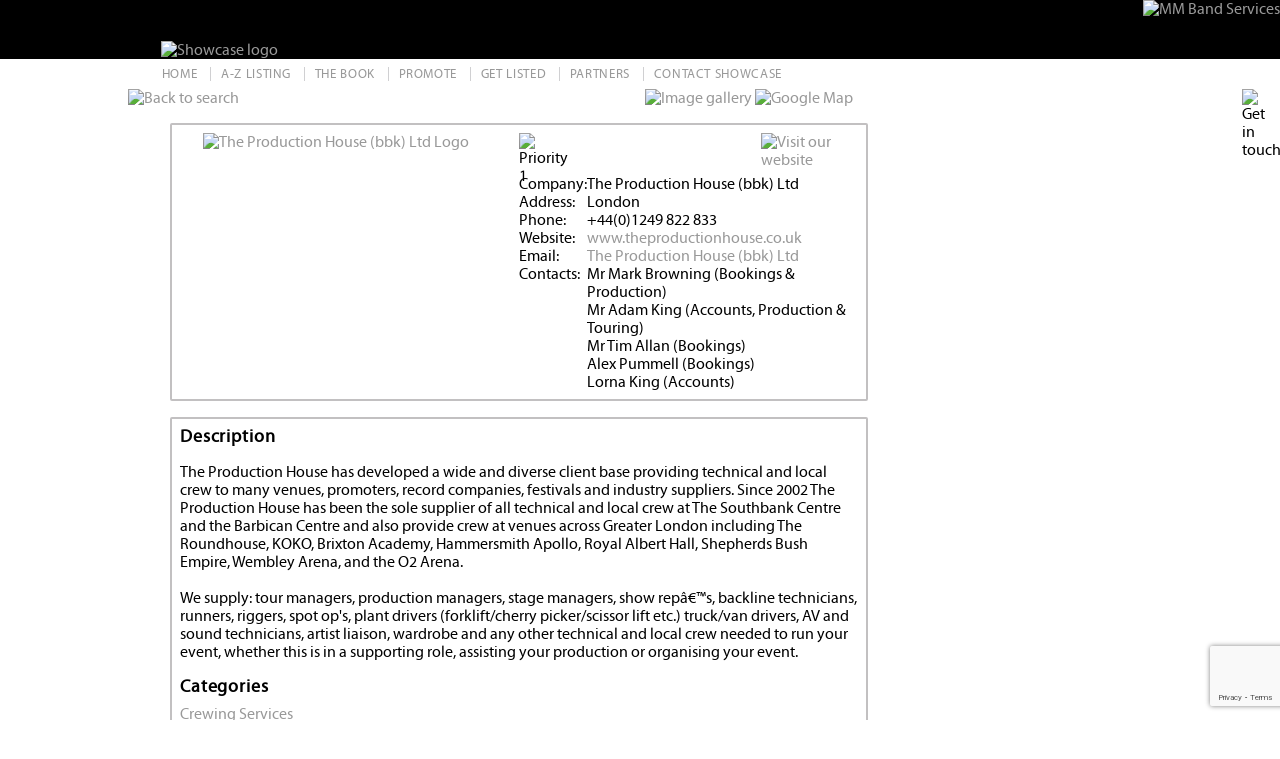

--- FILE ---
content_type: text/html; charset=UTF-8
request_url: https://www.showcase-music.com/company-details/the-production-house-bbk-ltd/
body_size: 6387
content:


<!DOCTYPE html>
<html lang="en">
<head>
<base href="https://www.showcase-music.com/" >
<meta http-equiv="Content-Type" content="text/html;charset=utf-8" >
<title>The Production House (bbk) Ltd, London, UK | Showcase international music directory</title>
<meta name="viewport" content="width=device-width,user-scalable=yes,initial-scale=1.0" >
<meta name="description" content="Showcase is the leading International Music directory containing over 9,000 professional contacts for the live and recorded music sectors." >
<meta name="keywords" content="Music Directory, Music Contacts, Recording Studios, Recording Studios London, Residential Studios, Rehearsal rooms, Artist Management, Booking Agents, Festival organisers" >
<link href="favicon.ico" rel="shortcut icon" type="image/x-icon" >
<link href="styles/main.css" rel="stylesheet" type="text/css" media="screen">
<link href="styles/media-queries.css" rel="stylesheet" type="text/css" media="screen">
<link href="styles/forms.css" rel="stylesheet" type="text/css">
<script type="text/javascript">
ts = 1769864326;
</script>
<script src="//ajax.googleapis.com/ajax/libs/jquery/1.8.2/jquery.min.js"></script>
<script src="scripts/jquery.elastic.source.js" type="text/javascript"></script>
<script src="scripts/jquery.validate.min.js" type="text/javascript"></script>
<script src="scripts/jquery.metadata.js" type="text/javascript"></script>
<script type="text/javascript">

  var _gaq = _gaq || [];
  _gaq.push(['_setAccount', 'UA-16617644-2']);
  _gaq.push(['_trackPageview']);

  (function() {
    var ga = document.createElement('script'); ga.type = 'text/javascript'; ga.async = true;
    ga.src = ('https:' == document.location.protocol ? 'https://ssl' : 'http://www') + '.google-analytics.com/ga.js';
    var s = document.getElementsByTagName('script')[0]; s.parentNode.insertBefore(ga, s);
  })();

  function SetEmailAddress(id, email)
  {
	  document.getElementById(id).value = email;
  }
</script>
<script src="https://www.google.com/recaptcha/api.js?render=6LcBJewUAAAAAHkLawBvodUnP0FyS5cUEL08MpFP"></script>
<script>
grecaptcha.ready(function() {
    grecaptcha.execute('6LcBJewUAAAAAHkLawBvodUnP0FyS5cUEL08MpFP', {action: 'homepage'}).then(function(token) {
     console.log(token);
    });
});
</script>
</head>
<body>
<!-- ########## Page header ########## -->

	<div id="header">



    <div id="sponsor"><a href="https://mmbandservices.co.uk/" target="_blank"><img class="autosize" src="images/general/sponsorgif3.jpg" alt="MM Band Services"></a></div>

    

        <div class="wrapper" style="position: static !important;">

            <div id="logo"><a href="index/"><img class="autosize" src="images/general/showcase-logo.svg" alt="Showcase logo"></a></div>
			
			<div class="clip_frame" id="u234"><!-- svg -->
			</div>
			
      <!--
      <div class="clip_frame" id="u274">--><!-- svg --><!--
				<img class="svg autosize" id="u232" src="images/general/yellow-stripes-1.svg" width="129" height="61" alt="" >
			</div>
      -->

        </div><!-- close .wrapper -->
		
		
		
		
    

    <p class="clear"></p>



</div><!-- close #header -->



     <div id="popOut"><img id="socialImg" src="images/general/get_on_our_case_btn.jpg" width="38" height="112" alt="Get in touch">

        

        <ul id="socialNav">

        

            <li><a href="https://twitter.com/showcaseguide" target="_blank">Twitter</a></li>

            <li><a href="http://www.facebook.com/pages/Showcase/133065266729090?ref=hl" target="_blank">Facebook</a></li>

            <li><a href="http://uk.linkedin.com/pub/james-stanbridge/4b/435/61" target="_blank">Linkedin</a></li>

            <li><a href="email.html" target="_blank">Newsletter</a></li>

        

        </ul><!-- close #socialNav -->

     

     

     </div><!-- close #popOut -->



<div class="wrapper">

    

    <!-- ########## Main Navigation ########## -->

    

	<ul id="mainNav">

    

    	<li><a href="index/"><span id="indexLink">Home</span></a></li>

        <li class="navSep"></li>

        <li><a href="directory/"><span id="directoryLink">A-Z Listing</span></a></li>

        <li class="navSep"></li>

        <li><a href="showcase-music-book/"><span id="bookLink">The Book</span></a></li>

        <li class="navSep"></li>

        <li><a href="mediapack/"><span id="addLink">Promote</span></a></li>

        <li class="navSep"></li>

        <li><a href="get-listed/"><span id="listedLink">Get Listed</span></a></li>

        <li class="navSep"></li>

        <li><a href="showcase-music-links/"><span id="linksLink">Partners</span></a></li>

        <li class="navSep"></li>

        <li><a href="contact-showcase-music/"><span id="contactLink">Contact Showcase</span></a></li>

        

    </ul>

    
    
    <!-- ########## Search box ########## -->
    
    <div id="clientHeader">
    	<div id="backSearch"> 
    		<a href="javascript:void(0)" onclick="history.go(-1);"><img src="images/client_page/back_to_search.png" class="autosize" alt="Back to search"></a>
        </div>
        
        <div class="mapAndImgHolder">
        
		            	<a href="javascript:void(0)" onClick="goToByScroll('galleryMain')"><img src="images/client_page/top_image_gallery.png" class="autosize" alt="Image gallery"></a>
                
                    	<a href="javascript:void(0)" onClick="goToByScroll('googleMap')"><img src="images/client_page/top_image_map.png" class="autosize" alt="Google Map"></a>
                
        </div><!-- close .mapAndImgHolder -->
        
        
        
	</div><!-- close #clientHeader -->
    
    <ul id="socialNav_mobile">
        <li><a href="https://twitter.com/showcaseguide" target="_blank">Twitter</a></li>
        <li><a href="http://www.facebook.com/pages/Showcase/133065266729090?ref=hl" target="_blank">Facebook</a></li>
        <li><a href="http://uk.linkedin.com/pub/james-stanbridge/4b/435/61" target="_blank">Linkedin</a></li>
        <li><a href="email.html">Newsletter</a></li>
    
    </ul><!-- close #socialNav -->


    <div id="content" class="tbMargin10">
    
      <!--<div id="twitterFeed">
        	<img src="images/client_page/twitterFeed.png" width="144" height="416" alt="Twitter Feed">
      </div><!-- close #twitterFeed -->

    
        <div class="clientBox">
        	
                        
                <div id="companyLogo">
                    <a onClick="insertStat('The Production House (bbk) Ltd (http://www.theproductionhouse.co.uk)', 'website', '18.221.226.97')" href="http://www.theproductionhouse.co.uk" target="_blank"><img src="images/client_page/logos/1362572219.png" class="autosize" alt="The Production House (bbk) Ltd Logo"></a>
                </div><!-- close .companyLogo -->
            
                        
            <div id="clientContacts" class="">
            
				<img src="images/client_page/blue_star.png" width="36" height="34" alt="Priority 1" class="floatLeft">                
                                
                	<a onClick="insertStat('The Production House (bbk) Ltd (http://www.theproductionhouse.co.uk)', 'website', '18.221.226.97')" href="http://www.theproductionhouse.co.uk" target="_blank"><img src="images/client_page/visit_our_website.png" width="97" height="34" alt="Visit our website" class="floatRight"></a>
                
                                
                <p class="clear"></p>
                
                <table width="100%" border="0">
                  <tr>
                    <td valign="top">Company: </td>
                    <td><div class="breakWord">The Production House (bbk) Ltd</div></td>
                  </tr>
                  <tr>
                    <td  valign="top">Address: </td>
                    <td>
                    London<br>                    </td>
                  </tr>
                  
                  <!-- ########## Company phone number ########## -->
                  
                                    <tr>
                    <td valign="top">Phone: </td>
                    <td><div class="breakWord">+44(0)1249 822 833</div></td>
                  </tr>
                                    
                  <!-- ########## Company website ########## -->
                  
                                    <tr>
                    <td valign="top">Website: </td>
                    <td><div class="breakWord">
                                        <a onClick="insertStat('The Production House (bbk) Ltd (http://www.theproductionhouse.co.uk)', 'website', '18.221.226.97')" href="http://www.theproductionhouse.co.uk" target="_blank">www.theproductionhouse.co.uk</a>
                                        </div></td>
                  </tr>
                                    
                  <!-- ########## Company email ########## -->
                  
                                    <tr>
                    <td valign="top">Email: </td>
                    <td><div class="breakWord"><a onclick="SetEmailAddress('emailTo', 'office@theproductionhouse.co.uk')" id="showEmailForm" href="javascript:void(0)">The Production House (bbk) Ltd</a><img style="margin-left:.5em;display:none" id="success_officetheproductionhousecouk" src="images/general/success.gif" alt="Message sent" width="16" height="16" align="absmiddle"></div></td>
                  </tr>
                                    
                  
                  <!-- ########## Venue Information ########## -->
				  				  
				  <!-- ########## Company contacts ########## -->
				  
                                    <tr>
                    <td valign="top">Contacts: </td>
                    <td>
                    		Mr Mark Browning (Bookings & Production)<br/>Mr Adam King (Accounts, Production & Touring)<br/>Mr Tim Allan (Bookings)<br/>Alex Pummell (Bookings)<br/>Lorna King (Accounts)<br/>                    </td>
                  </tr>
                                    
                  
                </table>
                
            </div><!-- close .clientContacts -->
            
            
                        
                <!-- ########## Email form ########## -->
                
                <form action="company-details/the-production-house-bbk-ltd/" method="post" name="emailForm" id="emailForm" class="companyEmail hideDiv">
                
                    <label><span>Your email:</span>
                        <input type="text" name="yourEmail" id="yourEmail" class="{required:true, email:true, minlength:3 }"  title="* Valid email required" tabindex="1">
                    </label>
                    
                    <label><span>Subject:</span>
                        <input type="text" name="subject" id="subject" tabindex="2">
                    </label>
                    
                    <label><span class="textBoxLabel">Message:</span>
                        <textarea name="message" id="message" cols="45" rows="5" class="{required:true,minlength:8}" title="* Message required" tabindex="3"></textarea>
                    </label>
                    
             
                    <input type="hidden" name="emailTo" id="emailTo" value="office@theproductionhouse.co.uk">
                    <input type="submit" name="button" id="button" value="Submit" tabindex="5">
                    
                </form>
            
                  </div><!-- close .clientBox -->
        
        <div class="clientBox">
        
                	<h2>Description</h2>
            <p>The Production House has developed a wide and diverse client base providing technical and local crew to many venues, promoters, record companies, festivals and industry suppliers. Since 2002 The Production House has been the sole supplier of all technical and local crew at The Southbank Centre and the Barbican Centre and also provide crew at venues across Greater London including The Roundhouse, KOKO, Brixton Academy, Hammersmith Apollo, Royal Albert Hall, Shepherds Bush Empire, Wembley Arena, and the O2 Arena.<br />
 <br />
We supply: tour managers, production managers, stage managers, show repâ€™s, backline technicians, runners, riggers, spot op's, plant drivers (forklift/cherry picker/scissor lift etc.) truck/van drivers, AV and sound technicians, artist liaison, wardrobe and any other technical and local crew needed to run your event, whether this is in a supporting role, assisting your production or organising your event.</p>
        			
            <h2>Categories</h2><p class="grey" style="margin-top:.5em"><a href="categories/live-event-services/crewing-services/">Crewing Services</a></p>
			        
        </div><!-- close .clientBox -->
        
        <p class="clear"></p>
        
                
        <div id="galleryMain">
        	<img src="images/client_page/company_photos/1563283530.jpg" class="autosize" alt="Main image">
        </div><!-- close #galleryMain -->
        
      	<div id="galleryThumbs">
        	<img src="images/client_page/bottom_image_gallery.png" class="autosize" alt="Gallery thumbs" style="margin-bottom:.25em;">
        	
            <div class="thumbHolder "><a href="javascript:void(0)"><img src="images/client_page/company_photos/1563283530.jpg" class="autosize companyThumbnails" alt="Gallery thumbnail" title="View Larger"></a></div><div class="thumbHolder alignCenter"><a href="javascript:void(0)"><img src="images/client_page/company_photos/1563283525.jpg" class="autosize companyThumbnails" alt="Gallery thumbnail" title="View Larger"></a></div><div class="thumbHolder "><a href="javascript:void(0)"><img src="images/client_page/company_photos/1563283510.jpg" class="autosize companyThumbnails" alt="Gallery thumbnail" title="View Larger"></a></div><div class="thumbHolder "><a href="javascript:void(0)"><img src="images/client_page/company_photos/1563283480.jpg" class="autosize companyThumbnails" alt="Gallery thumbnail" title="View Larger"></a></div><div class="thumbHolder alignCenter"><a href="javascript:void(0)"><img src="images/client_page/company_photos/1563283475.jpg" class="autosize companyThumbnails" alt="Gallery thumbnail" title="View Larger"></a></div><div class="thumbHolder "><a href="javascript:void(0)"><img src="images/client_page/company_photos/1563283464.jpg" class="autosize companyThumbnails" alt="Gallery thumbnail" title="View Larger"></a></div><div class="thumbHolder "><a href="javascript:void(0)"><img src="images/client_page/company_photos/1506001106.jpg" class="autosize companyThumbnails" alt="Gallery thumbnail" title="View Larger"></a></div><div class="thumbHolder alignCenter"><a href="javascript:void(0)"><img src="images/client_page/company_photos/1506001074.jpg" class="autosize companyThumbnails" alt="Gallery thumbnail" title="View Larger"></a></div><div class="thumbHolder "><a href="javascript:void(0)"><img src="images/client_page/company_photos/1506001069.jpg" class="autosize companyThumbnails" alt="Gallery thumbnail" title="View Larger"></a></div><div class="thumbHolder "><a href="javascript:void(0)"><img src="images/client_page/company_photos/1506000835.jpg" class="autosize companyThumbnails" alt="Gallery thumbnail" title="View Larger"></a></div><div class="thumbHolder alignCenter"><a href="javascript:void(0)"><img src="images/client_page/company_photos/1366629839.jpg" class="autosize companyThumbnails" alt="Gallery thumbnail" title="View Larger"></a></div><div class="thumbHolder "><a href="javascript:void(0)"><img src="images/client_page/company_photos/1366629832.jpg" class="autosize companyThumbnails" alt="Gallery thumbnail" title="View Larger"></a></div><div class="thumbHolder "><a href="javascript:void(0)"><img src="images/client_page/company_photos/1366629824.jpg" class="autosize companyThumbnails" alt="Gallery thumbnail" title="View Larger"></a></div><div class="thumbHolder alignCenter"><a href="javascript:void(0)"><img src="images/client_page/company_photos/1366629815.jpg" class="autosize companyThumbnails" alt="Gallery thumbnail" title="View Larger"></a></div><div class="thumbHolder "><a href="javascript:void(0)"><img src="images/client_page/company_photos/1366629806.jpg" class="autosize companyThumbnails" alt="Gallery thumbnail" title="View Larger"></a></div>        </div><!-- close #galleryThumbs -->
        
                
        
        <!-- ########## Google map ########## -->
        
                
        <div class="clientBox">
        
        	<div id="googleMap"></div>
        
        </div>
        
        		
		<div class="cont-backBtn" style="padding: .5em; float: left; width: 96%; margin-bottom: 1em; height:auto;text-align:right;">
			<a class="backToTop" href="javascript:void(0)" onclick="goToByScroll('header')" >
				<div class="btnTopImage"></div>
			</a>
		</div>
      
  </div><!-- close #content -->
  
   <p class="clear"></p>
   
</div><!-- close #wrapper -->


<!-- ########## Footer ########## -->

<div id="footerContainer">
	<div id="footer">
        <h2>Popular searches</h2>
        
<ul class="ulBorder">
            <li><a href="categories/live-event-services/pa-hire/uk/london/">PA Hire London</a></li>
            <li><a href="categories/live-event-services/sleeper-buses/germany/">Band Bus Hire Germany</a></li>
            <li><a href="categories/live-event-services/security/">Festival Security</a></li>
            <li><a href="categories/the-business/legal-services-solicitors/">Music Legal Services</a></li>
            <li><a href="categories/live-event-services/trucking/">Entertainment Trucking</a></li>
            <li><a href="categories/live-event-services/splitter-vans/the-netherlands/">Splitter Van Rental Netherlands</a></li>
            <li><a href="categories/live-event-services/lighting-design-and-hire/">Event Lighting</a></li>
            <li><a href="categories/equipment/equipment-repair-and-maintenance/">Music Equipment Repair and Maintenance</a></li>
            <li><a href="categories/live-event-services/insurance-event-and-festival/">Entertainment Insurance</a></li>
            <li><a href="categories/live-event-services/air-charter/">Entertainment Air Charter</a></li>
            <li><a href="categories/live-event-services/lighting-design-and-hire/czech-republic/" title="Event lighting">Event Lighting Czech Republic</a></li>
            <li><a href="categories/live-event-services/security/">Concert Security</a></li>
      </ul>
        
<ul class="ulBorder">
            <li><a href="categories/studios/rehearsal-rooms/uk/">Rehearsal Studios UK</a></li>
            <li><a href="categories/live-event-services/backline-and-musical-instrument-hire/switzerland/">Backline Rental Switzerland</a></li>
            <li><a href="categories/live-event-services/lighting-design-and-hire/poland/">Lighting Rentals Poland</a></li>
            <li><a href="categories/live-event-services/crewing-services/">Crew Hire</a></li>
            <li><a href="categories/live-event-services/sleeper-buses/">Nightliners</a></li>
            <li><a href="categories/venues/venues-germany/germany/dusseldorf/">Concert Venues Dusseldorf</a></li>
            <li><a href="categories/live-event-services/pa-hire/greater-manchester/">PA Rentals Manchester</a></li>
            <li><a href="categories/equipment/equipment-repair-and-maintenance/">Lighting Repair Companies</a></li>
            <li><a href="categories/live-event-services/sleeper-buses/">Sleeper Buses</a></li>
            <li><a href="categories/studios/recording-studios/uk/london/">London Recording Studios</a></li>
            <li><a href="categories/live-event-services/mobile-toilets/">Festival Toilets</a></li>
            <li><a href="categories/live-event-services/production-rehearsal-facilities/uk/london/">Rehearsal Rooms London</a></li>
            <li><a href="categories/live-event-services/drapes-backdrops-and-starcloth/">Starcloth Hire</a></li>
      </ul>
        
        <ul class="ulBorder">
            <li><a href="categories/uk-recording-services/mastering/uk/manchester/">Mastering Studios Manchester</a></li>
            <li><a href="categories/live-event-services/trucking/">Entertainment Trucking</a></li>
            <li><a href="categories/live-event-services/backline-and-musical-instrument-hire/uk/london/">Backline Rentals London</a></li>
            <li><a href="categories/live-event-services/special-effects/">Special Effects</a></li>
            <li><a href="categories/live-event-services/crewing-services/">Festival Crew Hire</a></li>
            <li><a href="categories/live-event-services/generators-and-power-distribution/">Event Generator Hire</a></li>
            <li><a href="categories/live-event-services/pa-hire/">Event Audio Hire</a></li>
            <li><a href="categories/venues/venues-switzerland/">Concert Venues Switzerland</a></li>
            <li><a href="categories/the-business/concert-and-tour-promoters-festival-organisers/germany/">Music Promoters Germany</a></li>
            <li><a href="categories/live-event-services/splitter-vans/uk/london/">Splitter Bus Hire London</a></li>
            <li><a href="categories/equipment/equipment-repair-and-maintenance/uk/london/">Backline Repair London</a></li>
            <li><a href="categories/live-event-services/special-effects/uk/london/">Laser Hire London</a></li>
        </ul>
        
        <ul>
            <li><a href="categories/live-event-services/lighting-design-and-hire/romania/">Lighting Rentals Romania</a></li>
            <li><a href="categories/live-event-services/staging/">Festival Stages</a></li>
            <li><a href="categories/the-business/booking-agents/uk/london/">London Booking Agents</a></li>
            <li><a href="categories/live-event-services/air-and-sea-freight/">Entertainment Logistics</a></li>
            <li><a href="categories/live-event-services/catering/">Concert Catering</a></li>
            <li><a href="categories/uk-recording-services/mastering/uk/london/">London Mastering Studios</a></li>
            <li><a href="categories/live-event-services/pa-hire/uk/london/">Audio Hire London</a></li>
            <li><a href="categories/the-business/licensing-and-publishers/uk/london/">Music Publishers London</a></li>
            <li><a href="categories/live-event-services/marquees/">Festival Marquee Hire</a></li>
            <li><a href="categories/live-event-services/generators-and-power-distribution/">Generators for Festivals</a></li>
            <li><a href="categories/live-event-services/tour-production-tour-managers/the-netherlands/">Tour Management Netherlands</a></li>
            <li><a href="categories/live-event-services/flight-cases/uk/london/">Flight Cases London</a></li>
        </ul>
        
        <div id="copyInfo">
        	<p><a href="http://www.targetink.co.uk" target="_blank">Web design by Target Ink Ltd</a>. &copy; <a href="login.php">Showcase</a> 2013</p>
        
        </div><!-- close #copyinfo -->
        
        <p class="clear"></p>
        
        <div class="smlText grey">
        All rights reserved. No part of this website may be reproduced in any material form, by any means, whether graphic, electronic, mechanical or other, including information storage and retrieval systems, without the written permission of the publisher and where necessary any relevant other copyright owner. This website in whole or in part - may not be used to prepare or compile other directories or mailing lists without written permission from the publisher. Measures have been adopted during preparation of this publication which will assist the publisher to protect its copyright. Any Unauthorised use of this data will result in immediate legal proceedings. The greatest care has been taken to ensure accuracy but the publisher can accept no responsibility for errors or omissions nor for any liability occasioned by relying on its content.</div>
    
    </div><!-- close #footer -->

</div><!-- close #footerContainer -->

<script type="text/javascript">
$(document).ready(function() 
{
	
	//elastic text area
	$('textarea').elastic();
	
	// check for form errors
	$("#emailForm").validate();
	
	$("#showEmailForm").click(function()
	{
		$(".companyEmail").slideToggle(400);
	});
	
	$(".showContactEmailForm").click(function()
	{
		$(".companyEmail").slideToggle(400);
	});
	
		
	//slide out the social nav
	$("#popOut").hover(
	function()
	{
		$("#socialNav").animate({marginRight:'0px'}, 'fast'); 
		$("#socialImg").animate({width:'0px'}, 'fast');
		
	}, 
	function()
	{
     	$("#socialNav").animate({marginRight:'-7em'}, 'fast'); 
		$("#socialImg").animate({width:'38px'}, 'fast');
	});
	
	$(".companyThumbnails").click(function(){
		
			 imgName = $(this).attr('src');
			 $("#galleryMain img").attr('src', imgName).hide().fadeIn(400);
	});

});//end doc ready

function goToByScroll(id)
{
	$('html,body').animate({scrollTop: $("#"+id).offset().top},'slow');
}

//insert the email or web stat if clicked
function insertStat(company, type, ip)
{
	$.post('includes/web-email-click.php', { company: company, type: type, ip: ip });
}



</script>


<script
	src="https://maps.googleapis.com/maps/api/js?key=AIzaSyBhjgz2OwNlnAvqXtqWx_oIeNSFEZmiIUM&callback=initMap&v=weekly"
	defer
></script>

<script type="text/javascript">

	// Initialize and add the map
	function initMap() {
		// The location of Uluru
		const uluru = { lat: 51.511215, lng:-0.119824 };
		// The map, centered at Uluru
		const map = new google.maps.Map(document.getElementById("googleMap"), {
			zoom: 14,
			center: uluru,
		});
		// The marker, positioned at Uluru
		const marker = new google.maps.Marker({
			position: uluru,
			map: map,
		});
	}

	window.initMap = initMap;
</script>


</body>
</html>

--- FILE ---
content_type: text/html; charset=utf-8
request_url: https://www.google.com/recaptcha/api2/anchor?ar=1&k=6LcBJewUAAAAAHkLawBvodUnP0FyS5cUEL08MpFP&co=aHR0cHM6Ly93d3cuc2hvd2Nhc2UtbXVzaWMuY29tOjQ0Mw..&hl=en&v=N67nZn4AqZkNcbeMu4prBgzg&size=invisible&anchor-ms=20000&execute-ms=30000&cb=ol5x4yl4fhyy
body_size: 48814
content:
<!DOCTYPE HTML><html dir="ltr" lang="en"><head><meta http-equiv="Content-Type" content="text/html; charset=UTF-8">
<meta http-equiv="X-UA-Compatible" content="IE=edge">
<title>reCAPTCHA</title>
<style type="text/css">
/* cyrillic-ext */
@font-face {
  font-family: 'Roboto';
  font-style: normal;
  font-weight: 400;
  font-stretch: 100%;
  src: url(//fonts.gstatic.com/s/roboto/v48/KFO7CnqEu92Fr1ME7kSn66aGLdTylUAMa3GUBHMdazTgWw.woff2) format('woff2');
  unicode-range: U+0460-052F, U+1C80-1C8A, U+20B4, U+2DE0-2DFF, U+A640-A69F, U+FE2E-FE2F;
}
/* cyrillic */
@font-face {
  font-family: 'Roboto';
  font-style: normal;
  font-weight: 400;
  font-stretch: 100%;
  src: url(//fonts.gstatic.com/s/roboto/v48/KFO7CnqEu92Fr1ME7kSn66aGLdTylUAMa3iUBHMdazTgWw.woff2) format('woff2');
  unicode-range: U+0301, U+0400-045F, U+0490-0491, U+04B0-04B1, U+2116;
}
/* greek-ext */
@font-face {
  font-family: 'Roboto';
  font-style: normal;
  font-weight: 400;
  font-stretch: 100%;
  src: url(//fonts.gstatic.com/s/roboto/v48/KFO7CnqEu92Fr1ME7kSn66aGLdTylUAMa3CUBHMdazTgWw.woff2) format('woff2');
  unicode-range: U+1F00-1FFF;
}
/* greek */
@font-face {
  font-family: 'Roboto';
  font-style: normal;
  font-weight: 400;
  font-stretch: 100%;
  src: url(//fonts.gstatic.com/s/roboto/v48/KFO7CnqEu92Fr1ME7kSn66aGLdTylUAMa3-UBHMdazTgWw.woff2) format('woff2');
  unicode-range: U+0370-0377, U+037A-037F, U+0384-038A, U+038C, U+038E-03A1, U+03A3-03FF;
}
/* math */
@font-face {
  font-family: 'Roboto';
  font-style: normal;
  font-weight: 400;
  font-stretch: 100%;
  src: url(//fonts.gstatic.com/s/roboto/v48/KFO7CnqEu92Fr1ME7kSn66aGLdTylUAMawCUBHMdazTgWw.woff2) format('woff2');
  unicode-range: U+0302-0303, U+0305, U+0307-0308, U+0310, U+0312, U+0315, U+031A, U+0326-0327, U+032C, U+032F-0330, U+0332-0333, U+0338, U+033A, U+0346, U+034D, U+0391-03A1, U+03A3-03A9, U+03B1-03C9, U+03D1, U+03D5-03D6, U+03F0-03F1, U+03F4-03F5, U+2016-2017, U+2034-2038, U+203C, U+2040, U+2043, U+2047, U+2050, U+2057, U+205F, U+2070-2071, U+2074-208E, U+2090-209C, U+20D0-20DC, U+20E1, U+20E5-20EF, U+2100-2112, U+2114-2115, U+2117-2121, U+2123-214F, U+2190, U+2192, U+2194-21AE, U+21B0-21E5, U+21F1-21F2, U+21F4-2211, U+2213-2214, U+2216-22FF, U+2308-230B, U+2310, U+2319, U+231C-2321, U+2336-237A, U+237C, U+2395, U+239B-23B7, U+23D0, U+23DC-23E1, U+2474-2475, U+25AF, U+25B3, U+25B7, U+25BD, U+25C1, U+25CA, U+25CC, U+25FB, U+266D-266F, U+27C0-27FF, U+2900-2AFF, U+2B0E-2B11, U+2B30-2B4C, U+2BFE, U+3030, U+FF5B, U+FF5D, U+1D400-1D7FF, U+1EE00-1EEFF;
}
/* symbols */
@font-face {
  font-family: 'Roboto';
  font-style: normal;
  font-weight: 400;
  font-stretch: 100%;
  src: url(//fonts.gstatic.com/s/roboto/v48/KFO7CnqEu92Fr1ME7kSn66aGLdTylUAMaxKUBHMdazTgWw.woff2) format('woff2');
  unicode-range: U+0001-000C, U+000E-001F, U+007F-009F, U+20DD-20E0, U+20E2-20E4, U+2150-218F, U+2190, U+2192, U+2194-2199, U+21AF, U+21E6-21F0, U+21F3, U+2218-2219, U+2299, U+22C4-22C6, U+2300-243F, U+2440-244A, U+2460-24FF, U+25A0-27BF, U+2800-28FF, U+2921-2922, U+2981, U+29BF, U+29EB, U+2B00-2BFF, U+4DC0-4DFF, U+FFF9-FFFB, U+10140-1018E, U+10190-1019C, U+101A0, U+101D0-101FD, U+102E0-102FB, U+10E60-10E7E, U+1D2C0-1D2D3, U+1D2E0-1D37F, U+1F000-1F0FF, U+1F100-1F1AD, U+1F1E6-1F1FF, U+1F30D-1F30F, U+1F315, U+1F31C, U+1F31E, U+1F320-1F32C, U+1F336, U+1F378, U+1F37D, U+1F382, U+1F393-1F39F, U+1F3A7-1F3A8, U+1F3AC-1F3AF, U+1F3C2, U+1F3C4-1F3C6, U+1F3CA-1F3CE, U+1F3D4-1F3E0, U+1F3ED, U+1F3F1-1F3F3, U+1F3F5-1F3F7, U+1F408, U+1F415, U+1F41F, U+1F426, U+1F43F, U+1F441-1F442, U+1F444, U+1F446-1F449, U+1F44C-1F44E, U+1F453, U+1F46A, U+1F47D, U+1F4A3, U+1F4B0, U+1F4B3, U+1F4B9, U+1F4BB, U+1F4BF, U+1F4C8-1F4CB, U+1F4D6, U+1F4DA, U+1F4DF, U+1F4E3-1F4E6, U+1F4EA-1F4ED, U+1F4F7, U+1F4F9-1F4FB, U+1F4FD-1F4FE, U+1F503, U+1F507-1F50B, U+1F50D, U+1F512-1F513, U+1F53E-1F54A, U+1F54F-1F5FA, U+1F610, U+1F650-1F67F, U+1F687, U+1F68D, U+1F691, U+1F694, U+1F698, U+1F6AD, U+1F6B2, U+1F6B9-1F6BA, U+1F6BC, U+1F6C6-1F6CF, U+1F6D3-1F6D7, U+1F6E0-1F6EA, U+1F6F0-1F6F3, U+1F6F7-1F6FC, U+1F700-1F7FF, U+1F800-1F80B, U+1F810-1F847, U+1F850-1F859, U+1F860-1F887, U+1F890-1F8AD, U+1F8B0-1F8BB, U+1F8C0-1F8C1, U+1F900-1F90B, U+1F93B, U+1F946, U+1F984, U+1F996, U+1F9E9, U+1FA00-1FA6F, U+1FA70-1FA7C, U+1FA80-1FA89, U+1FA8F-1FAC6, U+1FACE-1FADC, U+1FADF-1FAE9, U+1FAF0-1FAF8, U+1FB00-1FBFF;
}
/* vietnamese */
@font-face {
  font-family: 'Roboto';
  font-style: normal;
  font-weight: 400;
  font-stretch: 100%;
  src: url(//fonts.gstatic.com/s/roboto/v48/KFO7CnqEu92Fr1ME7kSn66aGLdTylUAMa3OUBHMdazTgWw.woff2) format('woff2');
  unicode-range: U+0102-0103, U+0110-0111, U+0128-0129, U+0168-0169, U+01A0-01A1, U+01AF-01B0, U+0300-0301, U+0303-0304, U+0308-0309, U+0323, U+0329, U+1EA0-1EF9, U+20AB;
}
/* latin-ext */
@font-face {
  font-family: 'Roboto';
  font-style: normal;
  font-weight: 400;
  font-stretch: 100%;
  src: url(//fonts.gstatic.com/s/roboto/v48/KFO7CnqEu92Fr1ME7kSn66aGLdTylUAMa3KUBHMdazTgWw.woff2) format('woff2');
  unicode-range: U+0100-02BA, U+02BD-02C5, U+02C7-02CC, U+02CE-02D7, U+02DD-02FF, U+0304, U+0308, U+0329, U+1D00-1DBF, U+1E00-1E9F, U+1EF2-1EFF, U+2020, U+20A0-20AB, U+20AD-20C0, U+2113, U+2C60-2C7F, U+A720-A7FF;
}
/* latin */
@font-face {
  font-family: 'Roboto';
  font-style: normal;
  font-weight: 400;
  font-stretch: 100%;
  src: url(//fonts.gstatic.com/s/roboto/v48/KFO7CnqEu92Fr1ME7kSn66aGLdTylUAMa3yUBHMdazQ.woff2) format('woff2');
  unicode-range: U+0000-00FF, U+0131, U+0152-0153, U+02BB-02BC, U+02C6, U+02DA, U+02DC, U+0304, U+0308, U+0329, U+2000-206F, U+20AC, U+2122, U+2191, U+2193, U+2212, U+2215, U+FEFF, U+FFFD;
}
/* cyrillic-ext */
@font-face {
  font-family: 'Roboto';
  font-style: normal;
  font-weight: 500;
  font-stretch: 100%;
  src: url(//fonts.gstatic.com/s/roboto/v48/KFO7CnqEu92Fr1ME7kSn66aGLdTylUAMa3GUBHMdazTgWw.woff2) format('woff2');
  unicode-range: U+0460-052F, U+1C80-1C8A, U+20B4, U+2DE0-2DFF, U+A640-A69F, U+FE2E-FE2F;
}
/* cyrillic */
@font-face {
  font-family: 'Roboto';
  font-style: normal;
  font-weight: 500;
  font-stretch: 100%;
  src: url(//fonts.gstatic.com/s/roboto/v48/KFO7CnqEu92Fr1ME7kSn66aGLdTylUAMa3iUBHMdazTgWw.woff2) format('woff2');
  unicode-range: U+0301, U+0400-045F, U+0490-0491, U+04B0-04B1, U+2116;
}
/* greek-ext */
@font-face {
  font-family: 'Roboto';
  font-style: normal;
  font-weight: 500;
  font-stretch: 100%;
  src: url(//fonts.gstatic.com/s/roboto/v48/KFO7CnqEu92Fr1ME7kSn66aGLdTylUAMa3CUBHMdazTgWw.woff2) format('woff2');
  unicode-range: U+1F00-1FFF;
}
/* greek */
@font-face {
  font-family: 'Roboto';
  font-style: normal;
  font-weight: 500;
  font-stretch: 100%;
  src: url(//fonts.gstatic.com/s/roboto/v48/KFO7CnqEu92Fr1ME7kSn66aGLdTylUAMa3-UBHMdazTgWw.woff2) format('woff2');
  unicode-range: U+0370-0377, U+037A-037F, U+0384-038A, U+038C, U+038E-03A1, U+03A3-03FF;
}
/* math */
@font-face {
  font-family: 'Roboto';
  font-style: normal;
  font-weight: 500;
  font-stretch: 100%;
  src: url(//fonts.gstatic.com/s/roboto/v48/KFO7CnqEu92Fr1ME7kSn66aGLdTylUAMawCUBHMdazTgWw.woff2) format('woff2');
  unicode-range: U+0302-0303, U+0305, U+0307-0308, U+0310, U+0312, U+0315, U+031A, U+0326-0327, U+032C, U+032F-0330, U+0332-0333, U+0338, U+033A, U+0346, U+034D, U+0391-03A1, U+03A3-03A9, U+03B1-03C9, U+03D1, U+03D5-03D6, U+03F0-03F1, U+03F4-03F5, U+2016-2017, U+2034-2038, U+203C, U+2040, U+2043, U+2047, U+2050, U+2057, U+205F, U+2070-2071, U+2074-208E, U+2090-209C, U+20D0-20DC, U+20E1, U+20E5-20EF, U+2100-2112, U+2114-2115, U+2117-2121, U+2123-214F, U+2190, U+2192, U+2194-21AE, U+21B0-21E5, U+21F1-21F2, U+21F4-2211, U+2213-2214, U+2216-22FF, U+2308-230B, U+2310, U+2319, U+231C-2321, U+2336-237A, U+237C, U+2395, U+239B-23B7, U+23D0, U+23DC-23E1, U+2474-2475, U+25AF, U+25B3, U+25B7, U+25BD, U+25C1, U+25CA, U+25CC, U+25FB, U+266D-266F, U+27C0-27FF, U+2900-2AFF, U+2B0E-2B11, U+2B30-2B4C, U+2BFE, U+3030, U+FF5B, U+FF5D, U+1D400-1D7FF, U+1EE00-1EEFF;
}
/* symbols */
@font-face {
  font-family: 'Roboto';
  font-style: normal;
  font-weight: 500;
  font-stretch: 100%;
  src: url(//fonts.gstatic.com/s/roboto/v48/KFO7CnqEu92Fr1ME7kSn66aGLdTylUAMaxKUBHMdazTgWw.woff2) format('woff2');
  unicode-range: U+0001-000C, U+000E-001F, U+007F-009F, U+20DD-20E0, U+20E2-20E4, U+2150-218F, U+2190, U+2192, U+2194-2199, U+21AF, U+21E6-21F0, U+21F3, U+2218-2219, U+2299, U+22C4-22C6, U+2300-243F, U+2440-244A, U+2460-24FF, U+25A0-27BF, U+2800-28FF, U+2921-2922, U+2981, U+29BF, U+29EB, U+2B00-2BFF, U+4DC0-4DFF, U+FFF9-FFFB, U+10140-1018E, U+10190-1019C, U+101A0, U+101D0-101FD, U+102E0-102FB, U+10E60-10E7E, U+1D2C0-1D2D3, U+1D2E0-1D37F, U+1F000-1F0FF, U+1F100-1F1AD, U+1F1E6-1F1FF, U+1F30D-1F30F, U+1F315, U+1F31C, U+1F31E, U+1F320-1F32C, U+1F336, U+1F378, U+1F37D, U+1F382, U+1F393-1F39F, U+1F3A7-1F3A8, U+1F3AC-1F3AF, U+1F3C2, U+1F3C4-1F3C6, U+1F3CA-1F3CE, U+1F3D4-1F3E0, U+1F3ED, U+1F3F1-1F3F3, U+1F3F5-1F3F7, U+1F408, U+1F415, U+1F41F, U+1F426, U+1F43F, U+1F441-1F442, U+1F444, U+1F446-1F449, U+1F44C-1F44E, U+1F453, U+1F46A, U+1F47D, U+1F4A3, U+1F4B0, U+1F4B3, U+1F4B9, U+1F4BB, U+1F4BF, U+1F4C8-1F4CB, U+1F4D6, U+1F4DA, U+1F4DF, U+1F4E3-1F4E6, U+1F4EA-1F4ED, U+1F4F7, U+1F4F9-1F4FB, U+1F4FD-1F4FE, U+1F503, U+1F507-1F50B, U+1F50D, U+1F512-1F513, U+1F53E-1F54A, U+1F54F-1F5FA, U+1F610, U+1F650-1F67F, U+1F687, U+1F68D, U+1F691, U+1F694, U+1F698, U+1F6AD, U+1F6B2, U+1F6B9-1F6BA, U+1F6BC, U+1F6C6-1F6CF, U+1F6D3-1F6D7, U+1F6E0-1F6EA, U+1F6F0-1F6F3, U+1F6F7-1F6FC, U+1F700-1F7FF, U+1F800-1F80B, U+1F810-1F847, U+1F850-1F859, U+1F860-1F887, U+1F890-1F8AD, U+1F8B0-1F8BB, U+1F8C0-1F8C1, U+1F900-1F90B, U+1F93B, U+1F946, U+1F984, U+1F996, U+1F9E9, U+1FA00-1FA6F, U+1FA70-1FA7C, U+1FA80-1FA89, U+1FA8F-1FAC6, U+1FACE-1FADC, U+1FADF-1FAE9, U+1FAF0-1FAF8, U+1FB00-1FBFF;
}
/* vietnamese */
@font-face {
  font-family: 'Roboto';
  font-style: normal;
  font-weight: 500;
  font-stretch: 100%;
  src: url(//fonts.gstatic.com/s/roboto/v48/KFO7CnqEu92Fr1ME7kSn66aGLdTylUAMa3OUBHMdazTgWw.woff2) format('woff2');
  unicode-range: U+0102-0103, U+0110-0111, U+0128-0129, U+0168-0169, U+01A0-01A1, U+01AF-01B0, U+0300-0301, U+0303-0304, U+0308-0309, U+0323, U+0329, U+1EA0-1EF9, U+20AB;
}
/* latin-ext */
@font-face {
  font-family: 'Roboto';
  font-style: normal;
  font-weight: 500;
  font-stretch: 100%;
  src: url(//fonts.gstatic.com/s/roboto/v48/KFO7CnqEu92Fr1ME7kSn66aGLdTylUAMa3KUBHMdazTgWw.woff2) format('woff2');
  unicode-range: U+0100-02BA, U+02BD-02C5, U+02C7-02CC, U+02CE-02D7, U+02DD-02FF, U+0304, U+0308, U+0329, U+1D00-1DBF, U+1E00-1E9F, U+1EF2-1EFF, U+2020, U+20A0-20AB, U+20AD-20C0, U+2113, U+2C60-2C7F, U+A720-A7FF;
}
/* latin */
@font-face {
  font-family: 'Roboto';
  font-style: normal;
  font-weight: 500;
  font-stretch: 100%;
  src: url(//fonts.gstatic.com/s/roboto/v48/KFO7CnqEu92Fr1ME7kSn66aGLdTylUAMa3yUBHMdazQ.woff2) format('woff2');
  unicode-range: U+0000-00FF, U+0131, U+0152-0153, U+02BB-02BC, U+02C6, U+02DA, U+02DC, U+0304, U+0308, U+0329, U+2000-206F, U+20AC, U+2122, U+2191, U+2193, U+2212, U+2215, U+FEFF, U+FFFD;
}
/* cyrillic-ext */
@font-face {
  font-family: 'Roboto';
  font-style: normal;
  font-weight: 900;
  font-stretch: 100%;
  src: url(//fonts.gstatic.com/s/roboto/v48/KFO7CnqEu92Fr1ME7kSn66aGLdTylUAMa3GUBHMdazTgWw.woff2) format('woff2');
  unicode-range: U+0460-052F, U+1C80-1C8A, U+20B4, U+2DE0-2DFF, U+A640-A69F, U+FE2E-FE2F;
}
/* cyrillic */
@font-face {
  font-family: 'Roboto';
  font-style: normal;
  font-weight: 900;
  font-stretch: 100%;
  src: url(//fonts.gstatic.com/s/roboto/v48/KFO7CnqEu92Fr1ME7kSn66aGLdTylUAMa3iUBHMdazTgWw.woff2) format('woff2');
  unicode-range: U+0301, U+0400-045F, U+0490-0491, U+04B0-04B1, U+2116;
}
/* greek-ext */
@font-face {
  font-family: 'Roboto';
  font-style: normal;
  font-weight: 900;
  font-stretch: 100%;
  src: url(//fonts.gstatic.com/s/roboto/v48/KFO7CnqEu92Fr1ME7kSn66aGLdTylUAMa3CUBHMdazTgWw.woff2) format('woff2');
  unicode-range: U+1F00-1FFF;
}
/* greek */
@font-face {
  font-family: 'Roboto';
  font-style: normal;
  font-weight: 900;
  font-stretch: 100%;
  src: url(//fonts.gstatic.com/s/roboto/v48/KFO7CnqEu92Fr1ME7kSn66aGLdTylUAMa3-UBHMdazTgWw.woff2) format('woff2');
  unicode-range: U+0370-0377, U+037A-037F, U+0384-038A, U+038C, U+038E-03A1, U+03A3-03FF;
}
/* math */
@font-face {
  font-family: 'Roboto';
  font-style: normal;
  font-weight: 900;
  font-stretch: 100%;
  src: url(//fonts.gstatic.com/s/roboto/v48/KFO7CnqEu92Fr1ME7kSn66aGLdTylUAMawCUBHMdazTgWw.woff2) format('woff2');
  unicode-range: U+0302-0303, U+0305, U+0307-0308, U+0310, U+0312, U+0315, U+031A, U+0326-0327, U+032C, U+032F-0330, U+0332-0333, U+0338, U+033A, U+0346, U+034D, U+0391-03A1, U+03A3-03A9, U+03B1-03C9, U+03D1, U+03D5-03D6, U+03F0-03F1, U+03F4-03F5, U+2016-2017, U+2034-2038, U+203C, U+2040, U+2043, U+2047, U+2050, U+2057, U+205F, U+2070-2071, U+2074-208E, U+2090-209C, U+20D0-20DC, U+20E1, U+20E5-20EF, U+2100-2112, U+2114-2115, U+2117-2121, U+2123-214F, U+2190, U+2192, U+2194-21AE, U+21B0-21E5, U+21F1-21F2, U+21F4-2211, U+2213-2214, U+2216-22FF, U+2308-230B, U+2310, U+2319, U+231C-2321, U+2336-237A, U+237C, U+2395, U+239B-23B7, U+23D0, U+23DC-23E1, U+2474-2475, U+25AF, U+25B3, U+25B7, U+25BD, U+25C1, U+25CA, U+25CC, U+25FB, U+266D-266F, U+27C0-27FF, U+2900-2AFF, U+2B0E-2B11, U+2B30-2B4C, U+2BFE, U+3030, U+FF5B, U+FF5D, U+1D400-1D7FF, U+1EE00-1EEFF;
}
/* symbols */
@font-face {
  font-family: 'Roboto';
  font-style: normal;
  font-weight: 900;
  font-stretch: 100%;
  src: url(//fonts.gstatic.com/s/roboto/v48/KFO7CnqEu92Fr1ME7kSn66aGLdTylUAMaxKUBHMdazTgWw.woff2) format('woff2');
  unicode-range: U+0001-000C, U+000E-001F, U+007F-009F, U+20DD-20E0, U+20E2-20E4, U+2150-218F, U+2190, U+2192, U+2194-2199, U+21AF, U+21E6-21F0, U+21F3, U+2218-2219, U+2299, U+22C4-22C6, U+2300-243F, U+2440-244A, U+2460-24FF, U+25A0-27BF, U+2800-28FF, U+2921-2922, U+2981, U+29BF, U+29EB, U+2B00-2BFF, U+4DC0-4DFF, U+FFF9-FFFB, U+10140-1018E, U+10190-1019C, U+101A0, U+101D0-101FD, U+102E0-102FB, U+10E60-10E7E, U+1D2C0-1D2D3, U+1D2E0-1D37F, U+1F000-1F0FF, U+1F100-1F1AD, U+1F1E6-1F1FF, U+1F30D-1F30F, U+1F315, U+1F31C, U+1F31E, U+1F320-1F32C, U+1F336, U+1F378, U+1F37D, U+1F382, U+1F393-1F39F, U+1F3A7-1F3A8, U+1F3AC-1F3AF, U+1F3C2, U+1F3C4-1F3C6, U+1F3CA-1F3CE, U+1F3D4-1F3E0, U+1F3ED, U+1F3F1-1F3F3, U+1F3F5-1F3F7, U+1F408, U+1F415, U+1F41F, U+1F426, U+1F43F, U+1F441-1F442, U+1F444, U+1F446-1F449, U+1F44C-1F44E, U+1F453, U+1F46A, U+1F47D, U+1F4A3, U+1F4B0, U+1F4B3, U+1F4B9, U+1F4BB, U+1F4BF, U+1F4C8-1F4CB, U+1F4D6, U+1F4DA, U+1F4DF, U+1F4E3-1F4E6, U+1F4EA-1F4ED, U+1F4F7, U+1F4F9-1F4FB, U+1F4FD-1F4FE, U+1F503, U+1F507-1F50B, U+1F50D, U+1F512-1F513, U+1F53E-1F54A, U+1F54F-1F5FA, U+1F610, U+1F650-1F67F, U+1F687, U+1F68D, U+1F691, U+1F694, U+1F698, U+1F6AD, U+1F6B2, U+1F6B9-1F6BA, U+1F6BC, U+1F6C6-1F6CF, U+1F6D3-1F6D7, U+1F6E0-1F6EA, U+1F6F0-1F6F3, U+1F6F7-1F6FC, U+1F700-1F7FF, U+1F800-1F80B, U+1F810-1F847, U+1F850-1F859, U+1F860-1F887, U+1F890-1F8AD, U+1F8B0-1F8BB, U+1F8C0-1F8C1, U+1F900-1F90B, U+1F93B, U+1F946, U+1F984, U+1F996, U+1F9E9, U+1FA00-1FA6F, U+1FA70-1FA7C, U+1FA80-1FA89, U+1FA8F-1FAC6, U+1FACE-1FADC, U+1FADF-1FAE9, U+1FAF0-1FAF8, U+1FB00-1FBFF;
}
/* vietnamese */
@font-face {
  font-family: 'Roboto';
  font-style: normal;
  font-weight: 900;
  font-stretch: 100%;
  src: url(//fonts.gstatic.com/s/roboto/v48/KFO7CnqEu92Fr1ME7kSn66aGLdTylUAMa3OUBHMdazTgWw.woff2) format('woff2');
  unicode-range: U+0102-0103, U+0110-0111, U+0128-0129, U+0168-0169, U+01A0-01A1, U+01AF-01B0, U+0300-0301, U+0303-0304, U+0308-0309, U+0323, U+0329, U+1EA0-1EF9, U+20AB;
}
/* latin-ext */
@font-face {
  font-family: 'Roboto';
  font-style: normal;
  font-weight: 900;
  font-stretch: 100%;
  src: url(//fonts.gstatic.com/s/roboto/v48/KFO7CnqEu92Fr1ME7kSn66aGLdTylUAMa3KUBHMdazTgWw.woff2) format('woff2');
  unicode-range: U+0100-02BA, U+02BD-02C5, U+02C7-02CC, U+02CE-02D7, U+02DD-02FF, U+0304, U+0308, U+0329, U+1D00-1DBF, U+1E00-1E9F, U+1EF2-1EFF, U+2020, U+20A0-20AB, U+20AD-20C0, U+2113, U+2C60-2C7F, U+A720-A7FF;
}
/* latin */
@font-face {
  font-family: 'Roboto';
  font-style: normal;
  font-weight: 900;
  font-stretch: 100%;
  src: url(//fonts.gstatic.com/s/roboto/v48/KFO7CnqEu92Fr1ME7kSn66aGLdTylUAMa3yUBHMdazQ.woff2) format('woff2');
  unicode-range: U+0000-00FF, U+0131, U+0152-0153, U+02BB-02BC, U+02C6, U+02DA, U+02DC, U+0304, U+0308, U+0329, U+2000-206F, U+20AC, U+2122, U+2191, U+2193, U+2212, U+2215, U+FEFF, U+FFFD;
}

</style>
<link rel="stylesheet" type="text/css" href="https://www.gstatic.com/recaptcha/releases/N67nZn4AqZkNcbeMu4prBgzg/styles__ltr.css">
<script nonce="VbH-NdeVx-jL0pNG0xG7Dg" type="text/javascript">window['__recaptcha_api'] = 'https://www.google.com/recaptcha/api2/';</script>
<script type="text/javascript" src="https://www.gstatic.com/recaptcha/releases/N67nZn4AqZkNcbeMu4prBgzg/recaptcha__en.js" nonce="VbH-NdeVx-jL0pNG0xG7Dg">
      
    </script></head>
<body><div id="rc-anchor-alert" class="rc-anchor-alert"></div>
<input type="hidden" id="recaptcha-token" value="[base64]">
<script type="text/javascript" nonce="VbH-NdeVx-jL0pNG0xG7Dg">
      recaptcha.anchor.Main.init("[\x22ainput\x22,[\x22bgdata\x22,\x22\x22,\[base64]/[base64]/[base64]/ZyhXLGgpOnEoW04sMjEsbF0sVywwKSxoKSxmYWxzZSxmYWxzZSl9Y2F0Y2goayl7RygzNTgsVyk/[base64]/[base64]/[base64]/[base64]/[base64]/[base64]/[base64]/bmV3IEJbT10oRFswXSk6dz09Mj9uZXcgQltPXShEWzBdLERbMV0pOnc9PTM/bmV3IEJbT10oRFswXSxEWzFdLERbMl0pOnc9PTQ/[base64]/[base64]/[base64]/[base64]/[base64]\\u003d\x22,\[base64]\\u003d\\u003d\x22,\x22fcKxTMOGGMKrwpLCtMO8dFFQw44Kw5UKwqXCpErCksK+OsO9w6vDsiQbwqFHwrlzwp1XwqzDulLDnk7CoXtqw6LCvcOFwqHDl07CpMOew5HDuV/CqDbCoynDsMOFQ0bDvRzDusOgwq7Cm8KkPsKhRcK/AMO6NcOsw4TCpMOswpXCmkwZMDQ7ZnBCR8KvGMOtw5LDrcOrwop7wpfDrWIUEcKORQlzO8OLX3JWw7YMwq8/[base64]/[base64]/DvMKRw5kZDBsQTMKyw7o7w6HCrQ0/wqAeXcOmw7E8wpgxGMOGfcKAw5LDhsKicMKCwpcPw6LDtcKeFgkHDsKnMCbCoMOYwplrw7txwokQwpDDmsOndcK6w6TCp8K/wpcvc2rDrMKDw5LCpcKwIDBIw5fDlcKhGX3CiMO5wojDn8ONw7PCpsOVw5MMw4vCqcKMecOkR8O2BAPDnHnClsKrZhXCh8OGwrfDl8O3G3YnK3Qkw7VVwrRBw4xXwp5eClPChF/DkCPCkFMtS8ObKjYjwoEhwrfDjTzCmsOmwrBoR8KTUSzDoQnChsKWWnjCnW/ClxssScO3WGEodULDiMOVw6YEwrM/acOkw4PCll3CnMKDw60HwpzCn0fDkBY7RjzCpww/esKYH8OjDcOZdMOHFcO+SEjDksKcMcOOw4/DnMKELsKHw6hvMCPCpHLClBDCncOyw4NhGh7Ctx/CunRIwolVw61Vw4JkbS9Dwq8bKMO9w69xwpJvEQLCmcOpw4rDhcOAwrwHfyzDsCoaI8OxfMO1w50lwqXCrcOGBsOnw6XDgFTDnC/ChWbCtFLDnsKcLFPDiSJ2IUzCrsOfwpbDi8KTwpnCssO2wqjDuzFmSCx/wrvCtRFleSoCBnAfZ8O7wq/CpjQMwpvDrxZxw4VdQMKZMsOdwpPCl8OBCRnDq8K1JF0awqzCj8O5dTIzw59WWMOYwrbDtcOPwpc7w41Lw5/DhsKmC8O7OmEuBcOcwog/wobCj8KKZ8OlwpfCr07DgsKkTMK5TcKfwrVowp/DsgBMw7rDpsKdw7zDpGfChMOfdsKqAmdhPDAwTxtvw5BdVcKhC8OEw6zCoMOqw4PDqzfDnsOtCkfDvwTCt8KYwqhcIw8swotCw7Jpw7/CmMOVw6DDi8KZZ8O4V2MFw50AwrdKwqglw4fDt8OtWyrCmsKmTF7CpxjDgx/DgcO0wpzCpcODesOxUcOyw5VqAcOoPMODwpAPWSXCsHjDksKkw4rCnlscHMK6w4cDblgSRWE0w7DCrk/Co2M1NlXDp0HCisKTw4rDmsOow5PCsGU2w5/DilHCscO9w57DpiRcw7VacsOnw4nCjBkPwp/DssK0w7tywoPDplvDm1PDqk3DhMOFwp3DjnXDlcOOXcOwQQHCqsK0HsKHUm4LSsKCbMKWw5zDjsOtKMKKw7LDrsK7AMONw6d5w6zDoMK/w6kiNTzClcOkw6ljRsOeU2zDrMOkJlzDsxYrTsKpKGzCs00QF8OHSsK7T8KKAmYCT09Fw6/DkwEEwocWccOvw6nCtcKyw75mw446wrTCpcOjecKew5p7NwnDm8KqfcOTwo04wo0SwpfDjcO5wp8SwpXDocKFw55uw47DgsK6wpPCiMK1wqtcMXvDn8OFBcObwp/DjENJwonDjU9cw7cBw4Q8K8K3w6wuw7V+w67CoyZDwo3CgsOmamDCsRgMMDcRw75OFcO/[base64]/Cg8K5NHPDoH1LV8O/wofCq0d/eD5Ua0NKScOHwqZ4BiUvIWVjw5kdw7IDwplmOcKUw48NLMOZwokIwr3DjsOWCV83ESTDtx8Ww7HCmsKYE08owpxaBcOuw6nCh3TDnTUOw5knL8OVM8KgGwHDkg7Dr8Ojwr/Dq8KVUA4IYlxmwogEw6stw4PDtMO7DGrCmcKqw5pbFmBZw5BOw6LCmMOXw4UeMsODwqPDsAjDtT9DC8OKwoBPEMKIVGLDuMKywrBDwq/CuMKNYTXDuMO3wrQvw6sMw6rCsgcrecKdPSlLAkTCucK3AEA7wp7DtMOZPsOCw7TDsS8zGcOrUcKvw5TDj2gmdyvCgRRhOcK/[base64]/Dh0NzGsOsw6ktAxgHwphXw4x3MsK3w7lywr0kBVlEwrh6SsKfw4bDnMOzw7QOBcOSw6/Cl8KPw604CjrCqsK9WMKgaBfDoxgIwo/Dly/CpwVMwrHDlsKoIsKxWTrCvcOwwqMkAMOzw6rDoyAswoUwHcOvEcOww7bDhMKFFMKEwqkDE8OFEMKcClVywpDCvVLDhxLDix/[base64]/chJ1EMKQF3bDv8Kjal7DnMKtw5x6AGd0VMOuJ8KTDj1wN1TDvFbCnAI+w4nDisOLwo9MUzjCqX1wN8OOw6jCnzHCp3jCosKhXsKBwrVbOMKSOTZ/w7pjHMOnEAVCwp3DkXA6WGwFw4LDvFN9wqB/wrxDXwcTDcO9w5Fowp5qfcKUwoUEacKxX8KfJiLCs8OXewMRw7zCpcK/I1wYH2/[base64]/CqsOxaApebcKmw4NMKRbDsn1Zw5oqV8KxZ3wxwpHCjEjDqsOdw4BxP8KPw7bCizMdwp5iasKuQT7CsFHCh1c1Z1vCh8OOw4HDugYuXWYOB8KBwoM7wpUSwqDDjU0KeiPCrkLCq8KIWRTCt8OmwqA1wostwqIvw5pyYMKVN3VRUsK/wqLClXpBw6fDrsO5w6IzXcKwe8Orwp9Sw77ClyHCpMOxw7/Cr8KDwoFjw5TDqMK4MgZRw4rCscKSw5YyWsOvSSZDw6UncXPDs8O2w5JBcsK/bSl9w5LCj1FCUkN7X8OTwpTCq3l/w6ZrU8K/JMK/wr3Cn0HDiAzCt8OmWMONbTHCn8KWwrzCqg0mwoxPw405A8KrwpcQCw/CgWQJeB90YsKrwrvChydLFnw9wqvCjcKsCMOJwp3CuCDCik7DtcOTw5EGeS0Ew54qLcO9N8O6w53Du0AvfsK8woVobsOkw7LDjRDDqWrCuXEsSMOYw4gawpBxwrxabH/[base64]/DnMOvwo7CmEVsw6jDvsKwOxJOesOrS8Ogw4fDlxHDqcOSwpvCi8OGNcOzY8KZBsONw6HCi0jDvkp4wprCtkhsDy9WwpR/c2EJw7vCggzDncO7FcKVW8ORacOXwq/CmMO9fcOhwonDucKPfsODwq3Cg8KnPGfDvAnCpyTDjz5YKwAkwpLCsHHClMOswr3DrMK0wrFJDMKhwo19KQ5Xwpp3w7p0w6fDkUIbw5XCtz0QQsOhwpjCksOETXDDl8OUFsOoOsK5DgkuQUfCjMKUCsKbwoRhwrjDiQ8zwogvw73Dh8KZRU9jRhwgwrXDkD/[base64]/DncKcI8KBV8KtwrbDoTrCscOUc3UpU1PCo8KzIBEIATcuE8KCw6/Dqz3CiiXDiSg6wqQYwpvDpRPCrwZNZsOWwqzDsVzDjcOEMyvClh9Fwp7Du8OwwqpMwpAwfsOBwofDl8O/PEQJaz3CswYXwohAwpRwN8Kow6bDisO4w70iw7kOUmJDWRnDkcK2IBXDsMOiUcOCWDfChsKIw4/[base64]/[base64]/AkHCiMKDw71Ww5vDrcOCH8KZUcKvwpfDicOUwrwpIMOAccKdT8Omw7wdw7leSF53cQnCh8KCFk/DpsKuw69gw6zCmsOxSXjCuQlzwqXDtDY8N1UaL8KlScK+Q3JEw7jDqXRtw7PCgy5ePcKTaAPCkMOlwpcVwqd+wr8Qw4bCoMKpwqPDv07CvEJNwqh1QMOnE3fDocOBP8O0SSrDkxw6w5XCtn/Ci8OTw4TCvxlvMBLCo8KIw4xwbsKnwqJEw4PDkAzDh0VWwpVGw6AEwq/CvxhSw5hTBsKkcil8eB3CgsOragvCjsOvwp5Ow5Zrw53DssKjw6Efc8KIw7oKex/Dp8Kew5Brwp0tecOhwpF/EcO8w4LDhmfCkXTCt8Kcw5BHPWd3w758UMOnYSQww4QYJsKjwpXDvz9OG8K7bsK8VsK6FsOfEDHDoHHClsKlUMKGUXJww40gJnzDmsO3woAgAsOFKsKhw5/[base64]/Djk4owqg/ditGeHDCv2ZJwqTDpsK2SsKlO8OCSgDDvcKiw4zDr8K/[base64]/CicOHLmY/dMOfZsKXQ8O/[base64]/EFVkw5vCp8Kbwpl+A2vCqTPDpnvDt0gdCTHCt2nCrsKDIsOOwqk6dCwdw6IcOiTCqBl9cwsdORNJBRkIwpMYw410w7gvK8KeMsOKW0TCqA57dwTCocOsw4/[base64]/CqsOswqPDmsKGwospw7oAOmtVwqZ0EcOrGMOPw78zw4rDo8O1w6M4Mj/[base64]/DgcKgwonCkFMww7hYwr7CnTDDj8KOenlgw6JRw7kMJWzDsMOldBHCjRQIwoJ5w5UZVMOXfAQ7w7HCgsOuH8KOw40Yw7RkTDYYdz/DpVluIsOCZHHDtsKTf8K5T1hID8OsCsKZw5zDoC/CgMOawp0ow4hgPURYwrLCnysuXsOSwr0kwq/CkMKSEw8Tw6jDtXZJwqrDtRVkAy7Ch0/Dn8KzewF3wrfDp8OKw6gAwpbDmVjCimvCp3PDnn02LQ7CgcKhw7FWGcK+Fh9mw4IUw7VuwpDDtRIpKsODw4nCnsKjwq7DucKYN8KzLcOPCsO7aMK5BsKsw7vCsMOCUsKzSnRbwrXCrcK0F8KsA8OdZCXDoj/CvcOhwpjDrcOAPjF1w5bCrcO9w7x9wo3CgcOdwoTDlcK7FFLDiRXCk27DuX/[base64]/[base64]/DkcK6wptNF0g2wojClMOoYSN3VWPDkRUedsO/UcKfO3cNw6HCuSnCpMKlfsOFV8KRA8O7csKXEcOFwrVYwrhGf0PDrF46bm/DoSXDuz8Iwo41CXRsWSBaNQrDrcKMa8OKAsK+w53DuxLDvyfDrcO3w53Dh3Now6vCgcO4w6khJMKaSMOAwrXCoTrCgw7DmDo5Z8KpXkrDphJ6Q8Kzw7dDw4VYfMKsbzIlw5zCmjVxQ1wcw4HCl8K0Kj/ClMO7woPDjcOIw7MyWAVZwr7DuMK3w6JeOMKUw6vDmsKAD8KHw5bCu8KkwoPCjFd0EsKUwoBTw5paJMKDwqnDgcKRLQLCs8OPXg3Cj8KtRhLCgcK/wo3CgnrDoT3CjMKYwoEAw4PCucO2bUXDgCzDoHzDvsKtwrvDshfDrXYWw4sSGcOUbMOUw53DvRvDhhDDqDvDlSFiB19Qw64zwq3CoC04a8OSKcOFw6tNbjQWwpU+eGPDpQrDtcOOw73DlMKQwqkBwr51w5N0b8OGwql0wp/DvMKFw784w7TCuMOGQ8O6f8OlD8OqLj8IwrMaw6MjPMOEwoMBXR/DssKWE8KRQSrCtcOmwpzDpAvCn8KVw744wro0w4Eow7XCmwE4JsK7W1x5JsKcw4FxAzYgwoXCmz3Cohdsw6bDsWfDslTCuGN9w5ZrwrnCuUltLyTDvmLChcOzw5s4w6AvO8KZw4jDv1/Dr8OPwqd3w7vDksODw4zCojzDmMKHw5Q2aMKzRwPCo8OHw4dScE1Lw4IZb8OQwoHCjlDDgMO+w7/CvD3ClMO7c1LDgCrCmAnCsxhOesKIa8KfW8KPTsK/w7dkasKYdkxswqZ2P8OQw4bDtEoZEzxXT3UEw5PDhsOqw7QfTMOJA0wkd0cjZMKvfg5+cj9eEjdRwpBsYsO2w7Adw7nCi8OWwqxQTgxpNsKpw6hmwozDn8OIWcKlacKmw4nDkcK3fGYSwpzDpMORPcK2eMO6wqzCmMOewppoSnYcTcOzWkoqP0Bxwr/CscK2VHpoTSBSIcK/wpoUw6d6w7gGwqciw6vDqUAvK8OQw4EBVsOVwo3DhAAXw6vDh3rCk8Kcc1jCnMOlUWYaw4Itw5V8w4AZasKdUsOoembCr8OlMcKhXzUTS8OqwrEEw4FVKcK+WkMxwr3CszIvV8K7PUXDsUfDoMKbw6/CqnhEecKYLMKhYi/DqcOILiLDp8KYDDXDnsOOGmvDo8OfLiPDslTDgCLCn0/Ds3DDrSYPwqHCs8O6acKaw7skw5VOwpjCucKvDHVKHyZYwp3Dk8KHw7ACwq7Cm3HCmBMBAkLCosK/cB3DtcK5HUfDk8KxQEzDgxbDssOQLQ3CuQXDtsKXw5xoVcOOOwxUw5sJw4jCocKpw414HDMTw6TDrMKmAsOXw5DDtcOow6tlwpATLj1DPVzCncKGVDvDmsOFwo/[base64]/[base64]/[base64]/[base64]/wrEbwpXDqkHCkkV5wqbDpVwvdljDiih6wrrCkW3Dq8O3ETxkHcOqwrLCisKDw6BYA8KUw6rDiCzDpH7CuVYTw6UwWhg3wpptwrEFw5omKcKxahzDtcO0cjTDo2LCnj/[base64]/DtzMlYsKxUcKQwrHDvcKVPC3Ch8K3B8Kuw6PDrFfCuyfDrcOACjEYwrnCqcO1TQsuw6x1woccFsO3woxJPcKywprCqRvChgAhPcKvw6LDqQduw6TChgNfw5Rtw4Aqw6g/Dn/Dlz3CsUzDm8OXScOcPcKFw7HCvsKBwr8IwonDj8OpLcKTwpt6w6d8EjMvJEcjwo/CgsOfMQvDr8ObCsKMKMOfA0/[base64]/wo9Mw4s1w6shWcK/wrTCmQhfPsKhK8ONw4LDo8KYZD3CmQDDmsOdHMObJVDDpcKww43DrMOeRSXDhkE4w6cTw7PCuAYPwrAsHwrDqMKAAMOSwrnCiD1zwp8jJWfCrSvCuT4HF8OWFjPClhLDsU/DncKBcsK9cFrDn8O8CT8OTcKIclfCm8KGT8K6SMOjwqUZdyfDk8OHJsOmEMKlwoTDq8KIwpTDmjLCgWQ3F8OBWj7Dn8KMwqwuwo7Cg8KUwrfCkVMYw6Agw7nCim7DuXhTHXAfJMOMw5/CisKgLcOTTMOOZsOoWjxyVzpTIcK8w7hORmLCtsKmwoDCnCYtw6nCnwp4AMKyGjTCiMKowpXDpcO5Vh5DCsKOdVnCpAwww4TCkMK+MMKUw7DDkwLCkj7DikXDq1HCmsOSw77CosKgw6Rpwo7DpFLDhcKaLg41w5Mxwo/DpsOQwpvDmsOFwqVNw4HDk8KYFU7DuU/Ct0leM8O3WMKLPU4lKC7DrgIxw6kzw7HCqkAKw5Iow4U4WTbDoMKew5jChMOGTcK/GsOET07Diw7CskfCrMKhAHrDmcKyFzJWwqHDuULCrcKHwqXDgxrCiioOwpZ+b8KZdW0bw5lxZnzDn8KSw7lGw4EpegTDn2NMwrwBwpnDrFXDnsKpw6VpNwLDi2PCusK+LMKnw7h6w40HN8Kpw5nCgkjDgzbDq8OSeMOqG3HDhjUDDMOxCSwww4fCrsO/[base64]/DgMK+ZEzDmhRHGcK4wpnCtlTDnsKgw6dGAB3CkcOfwpfDsF4NwqLDtV/DvMObw5PCsCDChFrDgcKmw5p9HcOsRMK3w6N5TF7Cghc7acO8woRzwqfDiGLChGjDicOqwrfDsWLCqMKjw47DicKOXnhVOMKYwpTCqsOZVWHDmCjCpsK6WFzCk8KcVMOowpvDgXPDn8OWw7LCsypcw6AYw53CrMOmwq/[base64]/[base64]/CocKmwp7Clz7Cj8OJw7nDnhEWPsO9w5DDvxXCtVDClsK2AWfDqQPDlMO5TGnCgkYLT8OHw5DDhQ8oUwzCt8Kqw4MWSkwXwofDlxHClkF/B0Row5LCsDo8QEV1Hw/DuXxNw4XDhHzCrjLDgcKcwrbDmzEewqpTSsOfworDpMOywq/Ci1lPw5F4w5LDiMK+BnUhwqjDl8KpwqbChQ/[base64]/w43CokrCg8KGwoFOSMKYRibDucKWUwtEwo9za1XDjMKtw4bDmsO9wrgiS8O7DnoHwroUw6s6woXDl0wLbsO1w7DDksK8w73CpcK0w5LDsicqw7/CvcO5w55QM8KXwrN4w7nDqnPCtMK8wqzCjiQBwq5Ew7rCpwbCr8O/wr1aWcKhwo3DhsOAXTnCpSdGwpzCmmdydcOgwqhFYxjDqsOCU2TCq8KlC8OTE8OYBMK7J2/CusOiwozCl8KXw6HCpTQfw4JNw7t0wrUYZ8KvwqALBGXCicObY0HDvjM9OyANSizDmsKqw5vCtMOYwonCrljDtQ5mbznCuTt+TMKSwp3DlMODwpXCpMOpIcO9HDDDl8Onw4Bbw4dpCMO3S8OHV8KHwrpEDlJvasKOeMOlwqvCnUlpJ2/DmMOYOgV1A8KuYMO4BQpUZ8KbwqVQwrdPEVTCgHgWwq7CpwlRcjZdw4LDvMKewrkLJ1HDosOfwokxVwtNw4Utw4tuLsKwZyrCvMORwq7CvTwLC8Onwqwgwqs9dMKWIMOYwpRbEX0qD8K8wpDChnvCqSQCwqdWw7rCp8Kaw7dARH/CvWVXw4sFwrbDkMKbblopwp7CmGoRWAIJw7vDocKvbsOqw6bDq8Oxwq/Dn8KIwqMxwrFdMB1TSsOswoLDowEbw7nDhsKzesKhw6TDjcKrwqbDjMOuw6DDosKNw7vDkiXDjnTDqMKLw552IsOrwrklLVvDmAgfIU3DtMOYWsKTRMOPw57Dvz1YJMOrLG7Ci8KLXcO9w7FUwoJkwphmBcKDwqB/asOaTT1Ywptrw5fDhSfDrWE4DmnCsWjCrAN3w7FMwq/DlktJw7XDo8KCw74TL0DCvVjDscOmcHHCi8Oow7cgC8OAw4DDhgMzw6kwwpzCg8OTw7VZw6NjGX3CjB4hw4tCwpTDlcO+BGPCpX4VJxjClMOjwoMJw4TCnQXCh8Kzw7PCmcKcHlIqwp5Aw5QIJMOKQcKaw4/[base64]/woZYA8O8w6XDt8Khwq/CksOTw6vCt8K4O8Kgw40VMcK4fBcHUmbCr8OSw6ohwokCwqMNRcOsw4jDuwpGwoYKPnJxwphgwrhoIsKLc8Ocw6HCrMObwqIXw7jCqMOKwpjDiMOEUjHDtC7DuDAZLQZsARrCosODY8ODTMKcA8K/E8OBWcOaE8Ofw6jDgCkpQMK9fEMfwqXCuxnDiMKqwrrDozjCuA07w7piwr/[base64]/XcKmwoXCmxInw6N8wq/DvQtQw5Fzw6zDijHDjl3Cv8OTw6bCvcKGN8Ovw7XDvnw+w6lkwoN+wopSZMOVwodzCk5rDinDiV/Cm8Oww5DCoDTDrsK/GQ7DtMKTw5LCqsOaw5rCssK3wp46wo46wrJIbRBtw5s4woYiw7/DsHDCqVV0DRNvwpTDtjtZw6jDgMOfwo/DojkRbcKgw7oOw6nCu8OATMOyDyXCvBHCu2jCrR8pw5NCwr3CqgdBZ8OvKcKlb8OHw51VJlNWMBzDs8OZTXkNwojCnkPDpRLCkcOUYcOIw7I1wp1+woo/w5jCpiPCgSRRZBkXV3jCnibDjjTDlQJHM8Okwql3w6zDtl3CjMKywqDDocKWWkzCvsKpwq06w67CpcKiwrQWZcK4A8OvwqDClcKtwo84w4RCBMKTwr7DncOvIMK3w5kLPMKGwoRKGjDDgzLDicOxM8OVSsOew6/DpzRfTMOrWsO7wrt8w7AOw7RTw7tIL8OZUEfCsHtdw6w0HCZ8L2PCqMKhw4UWa8O/wr3Dh8OCw6EGaicAacOSwrNLw4EHMggYW2LCssObAmTDpMK5wocNDmvDhcOuwqrDv2vDlSPClMKfQFDCsSY4NhXDt8OzwoXDlsKfdcOeOXlcwoM3w6/Dk8Ogw43Drw0eJmc/Ok5Sw4tyw5Eqw7BOB8KowqZjw6UjwpbCnMKALMKIUGw8XzLCjcOAw7MkU8Kowr4uHcKHwpNzWsOoMsOfWcOPLMKEwrXDnybDrMK5SkdTPMOUw4Yhw7zCglJtHMOWwqYlESXCrRw3FhwcaArDt8KBwr/CkVfCqcOGw6YDw4VZwpAJLcOVwpEHw4Ifw7/DqVlEYcKJw4kCw78Owp3CgGs8HVbCu8KrVwdRw7zCgsOPwqHCkCzCtsKWEnBeDWsEwo4awrDDnAHCn0Fqwox8dEHDmsKaecONJcKHwqXDqMKWwqPChw3DnD4hw7nDgcKkwqpYacKzKUvCqsOLbF/DoxNpw7ROwrQ3BhbCm2RHw6DClsKSwoUpw6I8wqrDslw0FsOJwrs6woADwqFhZXHCqB3Dl3odw7XCp8Oxw73CqFhRwodNLFjClz/[base64]/I8KBw5Ukw5hCwoMvw6tqw5lcwoM0GU5zAcKBwoYCw57CrS0vIDYew5XDvh86w69rwocLwqPCrsKXw6/Crw84w7lKYMO2JMOjT8KvRcKTR0XClA97bhx4wqDCpsK5W8KHcRHCksKmV8Odw6d1woLCtXjCgcOkwpnCgh3CosKPwr/Dkl7DtXvCicORw4XDpMKcIcOROcKGw7Z1NcKwwoYGw4DCqcK6EsOtwpzDinVTwqjDtzEnwplqw6HCpkcowoLDh8OEw6l8HMOuasOjeh3CrUp7W2BvOMOae8Kxw5QKO1PDpQvCjDHDk8OCwr/DsS4cwobDklnCpwXDpsKZPcK4QMK+wqbCpsOCf8KawpnCiMKHcsOFw4hJwoRsGcOfFsOVUcOPw4w3B0LClcOxw6zDq0JYLn3CtsO7X8O8wqN5fsKYwoPDt8KewrjCpsKcwqnClxjCq8Oma8K9OMKFcMOAwqByMsOmwrkiw5Iew7pFW0/CgcKVU8OjUC3DhsOVwqXCnW9rwrISH3EGwoLDpjHCv8K6wo43wqFEOUHCicO0ZcOUdDgxOMOXwpvCi0zDmXXCvcKmKsKvw7tZw6TCmAoOwqAcwqzDtsObfx07woBFbMK6UsOyOQ8fw6rDqMOjPCpmwp3DvBMww4YfHcOhwodhwqF0w4ZIIMKCw4BIw7s1W1N/csOxw484wojCkl81RFDCkysFwq/DjcOBw4gQw57CmAJpCcOfecKXTlgrwqo3w5jDvcOuPMONwro6w7Y9VMKDw7UGRRdGPsKlEcKRw6LDgcK5M8KdbFLDjTBRASYAfENqw7HCicOUF8KQGcOHw5vCsQ/CjmzCmF5lwqMww5XDpW9fZRJ9c8OGfzNbw7nCvXbCsMKrw610wpLCnsKZw4nClMOMw7U4wqXCqVFJwprChMKkw6/CjsKqw6TDtTMGwo5tw6/[base64]/DrVdqw4cecCsVacO4wr46PsKqE0dBw7vCpMK7wpRIw58iw40wGsOdw5jCmMORIMOweXp3wqDCq8ODwovDvl7DgAfDm8KCbMKMN2odwpXCrMK7wrMDG1d3wrbDpnPCqsOXVcKmwqF/ehzDiTDCtz9vwphAXxpLw6UOw6fDtcODQE/Cq0DDvsOYQl3CnHzDuMONwq9fwq3DvMO1N0TDjUgPHA/Dh8OAw6jDh8O6wpMEVsOONcK5wq07CxwLIsOPwqYGwoVzF1wSPBgvIcOQw7MQUg8saCvCvcOAI8K/wpDDjE/CvcKaYDTDqBjCuHNZUMOkw6ANwqjCvsKZwpkpw4B6w4ILOGEULGMwElbCjcK5bMKiAi0hFsOxwqM6YsOgwodkNcKzDyRqwr1JDsOBwobChMOyTD1SwrhDw6PCrTvCqMKew4JPGRzDqMK4w6DChQl1KcK9wqvDlGvDqcK6w5Q4w6xzJVzCusKUwo/[base64]/a3wVw79YVsKrwp7DksOCalfDj8KIw6kXCQrDrzsZw4smwrluH8OEwr/CvD9Jd8OPw6tuw6PDqWDDjMO/LcKgQMOzGwzCogbCqsOowq/Ci1A+X8Ouw67CscKnHFXDrMOIwoEjwqHChcOXFsO6w7XDjsO3wpXCo8OBw7jCl8OLccO8wrXDuHBKF2PCnsK/w6TDgsOXMzgbL8KLQUFZw6AOwrnCi8OGwq3DsF3CqR1Qw6ppJsOJB8K1c8OYw5Aiw7LConkWw4Afw5PDpcO1wrkow4B+wrbCqsKyRS0+wr5GGsKNacOqUcOaRDnDswwiVMOjwoTChcOtwq9/wpM5wrhAwq07w6ZHVV/ClRtFb3rCoMKgw7dwIsKyw79VwrbCrwvDpjdxw7rDq8Opwr0Dw5lHesOxwowPIQlTCcKPcQnDrkPCv8K1wq8kwqY3w6jCuQrClC0oaBA0KMOpw47CscOMwoFQYkoEw40DGzTDhlI1JHoHw6Vpw6UGEsKGEMKKF2bCk8KkTcOrDMK/[base64]/[base64]/DmGbDr8ONc3HChsOgw61Rd8KvJkIzBMK4w4Rww5TDocKRw4LCjwsFLMKnw53DmcKZw79wwrIrScKXcEvDr2fDncKJwonCt8KMwolewrLDlnDCvQLDksKCw555ZkJEaXnCqG/Cii3Dt8KhwqrDv8OkLMOZVsODwrkIB8KVwqBjw6VKwp5cwpZ+JsObw67CkSXCvMKldGs/B8KCwobDpg9LwpliacOWBcOPXRnCgHRgBWHCjQRDw6YaW8KwLcKrw4jDrXXClgLDhsK0RMOQwq/[base64]/CssKKacKiw7Z1OcOcw5kWwq7Ci8KcFMOAw54Fw59geMOEVknCrMOswqFPw5LCuMKWwqnDl8OpPQPDm8KxEz7Cl2nCs2bCpMKiw5EsSMOjeGlcDC9+ZEkZw73DojYKwrLCqWLDrcKgw5wsw67DpFgpCz/DqGkxH2HDrBITwokHQwjDpsOjwp/CpWp2w6Vrw6bDksK2woPCtUzCjMOjwow6wpbCjsOJd8KZFjMPw6U/B8KlSsKVRX1lccK/wrHCuBfDgXFXw5pVcsKkw6zDmMOFw6xobsOSw73CqHHCgXQqfWskw6l/SEnCscK6wrtsITRKUF8NwrNowqgbKcKEFylXwpIzw6ZUdxHDjsOfwrtCw7TDjhh0asKhRX5jAMOEwo3DocKwM8OAWsOfXcK+w5stP05RwpJvKUPCgznChsOiw6YTwqQIw6EKF1XCjMKBUFU2w4/[base64]/w4/[base64]/w7PDk8OFHRQBacOHwprCkVzCk8OWFcKxwpPDrcOZw7HDsAbDpMODw4lcHcO2W24BY8K5H0PCiAI+fcOEaMKGwo5LYsOjwovCrUQ0LHtYw6YjwobCjsOcw4rCgsOlbh9FEcK+w4R0wqnCsHVdesKdwpDCvcOWJRF3S8ORw5dQwqvCqMK/F1nCjUjCiMKew79Uw7PCnMKiBcKYYgrDisKeTxDCtcOFw6zCnsKJwqUZw5PCkMKaF8KPZMKaMknCh8OXKcK1wpgxJQkbw7nCg8OTIjpmL8OHw7o6wqLCjcOhM8Oww489w4U5TktXw5d2w79kGilBw4hxwp/[base64]/[base64]/[base64]/Cmz3DsTk6F2zCosO9S8OHw4XDhivCrVtTw549wrDClSvDnBzCmMKcMsOxwo4LDG/Cv8OOFcKiQsKIY8OccsKwM8Kdw6TCjXtGw5YXUEA9woJ7wpgGEEc5XMKWDMOpw4nDqsOsCkzCrhxYZxjDoknCtnLCgsOAfcKaU2zCgBhfV8Kzwq/Dq8Knw6QoXlNowpU/[base64]/[base64]/CgELCucKbKcKybC1vb8K1woNhT8OtIwVdUcOLbgHCkBUKwrhbEMKBMHjCkTTCrMKcOcOMw6PDkFrDvjfDuC1oL8Otw6rCo0JXaA3CncKJGMK8w6Eiw4F7w7vCgMKgD2MVL0dtO8KmZMOZYsOGb8O7Th1lCBlEw5cGG8KmRcKQZ8OmwrfChMOxw4URw7jCnAZnwpsUwp/CosOZfsKnHxwewqDClEdfc08fZlMHwphIcsKtwpLDuwPDoX/Cgm0eNcObL8KHw4bDgsKXVU3DhMK+ZCbDm8KOMsKUCCBhZMOIwqzCs8OuwonCoDrCrMOkC8KswrnDtsKJbsOfKMO3w6UNTmUYw5/CnGPCjsOteGLCinzCpHsuw6zDkBZXCMKJwrDChWfChT54w4BVwo/[base64]/CoMOlw4Vzw7fCqF1oJMO/ZsOewptHARLCqWkHwr4FMcOww7R1NlrDlMO9wrwjaXgEw6jCvg0mVE8HwoE5YMKNRcKPLVZ0G8OrI3zCn3jCjyVxPAVYVMOXw6fCpVJww60oGGkPwqJgQVLCogjCu8OpV0EHVcOOAcKcwr48wqrDpsKlemBXw7TCgVxSw504JcO9XEo/dCI6W8KIw6vDn8O+wojCtsOMw4l9wrRqUD3DmMKrbUfCvzdbwplLScKBwpDCs8Kfw4bDgsOQw6Eqwostw5zDqsK+FcKbwrbDtX5kaz7CosO6wpdpw6kZw4kYwo/DqGI3BB8eGGBBGcO0UMO1CMK+wq/Cn8KYccOfw5dEw5ZAw7IuaiDCugoGfS7CpinCmcORw5DCiXVDfMO4w7zClMKLG8O6w4/CvQtMw77CmUglw5N/[base64]/DjsONw7vDm8K7w47CpMOCNcK2SxTCqXDDjsOjw63DoMOQw7zCscKkNsOUw5IvbEduDlDDt8OgDsOPwql0w50Kw7nCg8K1w6gVwr/DpsKaVsKYw4Fvw6kfLcOVeyXCiE3Ctm5Pw5TCgMK4LyXClFk6MXPDh8KPbcOWw4oAw67DrMKsOw5JZ8OlZ1IoasO+SmLDkAlBw6bCnVBCwp/[base64]/CjMOPBcK4w7jDlH3DkiMhw6jDum/Co1vCpMOTwrXDsiQRIHvDu8OTw6Zmwqh/[base64]/Cr3YaccKUwo3DiCFwwoTDvkHCnDnDvcKYdMKlUizCv8Onw6TCs1DDpRhwwpZ9wprCsMKuKsOFAcOMfcODw69Vw7Zlwpoaw7Icw4bCl3/DjMK9woLDhMKIw7bDuMKpw7JiITHDpkd9w55ENMO+wpw4V8OnTGZPwqU/w41wwoHDoT/[base64]/wpVJwo8hMMOuAsKHwpbDnAYRAsO/[base64]/DvMK+w6LCh8KQwqh+wqfDoMO5SxUnwqTCi0TCg8KlwrQ+T8KjworDs8KeOArDs8KhdnPCmRt9wqbDp30yw4BKwrQUw7kKw7HDrMOMMsKiw7EPRioeBsOYw45iwokUZxETAkjDqmrCrCtew4bDgRpLSnojw7ARw5LCt8OGBsKXw5/[base64]/[base64]/CvSnCnDzCr8KAw6o4Lj4Cw657CsKNZMKhw4/[base64]/CmDogw5LCnlw6w5TDmyptw4HDljYgUAQZUWDCgMK4Ih97XsORYRcqwq4LNiw/Gw5nKSYwwrbDgMO+wrfCsXHDvTRywrg+wovCpnLCvsOjw4oTGAg0A8OYw4nDoAttw5HCl8K5TRXDpsOjH8KUwosQworCpkIsSDkGP1nDk2BwDcOfwqNjw6ZqwqBZwqrClMOjw6R3cHEpHcKGw64WasKOJMOZUxPDuBlbw4jCoUrCmcKubnzCosO/[base64]/CHHDk3s0BsOgwqdXw5HCkUPCpMKAwpdjSMO7RFZXcEkMw73Cv8OIYsK9wpLCnyljFmXDhXddw4xmw5/Dlj1qWktdwp3CoXg+fXRmF8OtP8Kkw6cVw6vChR/CoWkWw5PDqQs4w4DCgQAUFsOywr9bwpPDusOAw57Ds8KDNsO6wpTDvHgDw7pnw5B4I8KaNcKcwrwKTsOLw5gEwpceXsOpw5Y9OSrDv8OPwow4w6RhSsKaP8KLwr/CnMKcGjZxcXzCryjCinXDocKlfcK+wrLCn8OFRy4vHEzCoRwAVAt2D8KNw7Zowrc7e3IfNsKRwqQ4V8O7wqh3QcOBw4Umw7bCixfCvwVgEsKjwo7DoMKTw47DpsK+w6/DrMKDw5XDn8Kbw5J4w6VmD8OoTsKfw5EDw4TCmR8TC3QUN8OUASUmTcK9bjnDjSI+Zg4wwpLDgMOZw77Ct8KGc8OmZcKZVn5Hw6hrwrDChmJiYcKGD1TDhnrCssKaOWzCh8KvJMORcCNrLsOzAcOuI3TDuiNkw7cZwpQkX8Oqw5rDgsKbwrzCqMKSw7clw6s5w7zDmH/DjsOdwpzCtEfDoMOdwroJXcKBDC3Di8O/FsKsKcKkwrLCoGDCssOiN8K2HUp2w6bDkcK1wo0vPsKPwoTCoBzCi8OVDsK5wosvw7jDtcObw7/Cvicawpc9wpLDicK5PMOzw43DvMK4aMOHa1Egw7kewrdWwr7DignClsO/KCszw6jDnsKsZiETw6zDkMOmw517wrDDgMOWw7HDq3Z8RmfCmhEuwoHDhMOhBg3CtMOVeMKoHcOkwqzDkBFswr7DhU00C0LDjcOwR2NSaCJSwohZw5sqC8KUK8KVRCYgNRHDtcKuWhA1wqkhw5VrVsOtdFt2wrnDrSFSw4/CuGUewpvDsMKPTCt7VE8yJA0XwqjDssO7wrRowrfDkFTDo8KSNMKFAgzDkcKMVMKKwoDCoD/CisOLUcKUdGDCqhzCtcKvIgfCnXjDu8KHVsOuMmsPOQR/KG/ChcK7w5U0wrN/PgtHw6LCrMKPw6zDl8OtwoDCihV8esOXP17CgwMYw7HDhsOyacODwrjDrxXDgcKWwpoiHMK4wonDisOFYiowW8KSw73Cln0DRWB1w4nCiMK2w6MKYgnCjMOsw6/DgMKqw7bCnRspwqg7w5LDggHDkMOHYX9SEm4Dw6NyfMKww7VJfXHCssK/woTDngwIH8KrPcKKw7snw4RQCcKMHx7DhjUZIcOPw5RtwowdRCFfwp0UM2rCrS7DgMKHw5pON8O9dETDrcOzw4zCvB7DrcOBw5nCvcOxecKiOG/CkcO8w6HCmiZafm3CpjPCmzHDrMOlRQR8BsKMJ8OXKSwDDCgaw7dFfC/CnmtoAVVoCcOrcH3CvMORwpnDnAoZHcOdVT/CoBTDhcKRBmhCwrtSN2PCs3Ezw7XDmRHDjcKAB3vCq8Oewpg/HcO/DcOnYmzCq2cNwoTDjzzCosKxwqzDt8KoIU9+wp5Tw5VvK8KdC8OdwrbCumtvw5bDhQgaw7/Dt0rCvFkJwpwhQsOSV8KSw7g+IjnDqCwHesOP\x22],null,[\x22conf\x22,null,\x226LcBJewUAAAAAHkLawBvodUnP0FyS5cUEL08MpFP\x22,0,null,null,null,0,[21,125,63,73,95,87,41,43,42,83,102,105,109,121],[7059694,769],0,null,null,null,null,0,null,0,null,700,1,null,0,\[base64]/76lBhmnigkZhAoZnOKMAhmv8xEZ\x22,0,0,null,null,1,null,0,1,null,null,null,0],\x22https://www.showcase-music.com:443\x22,null,[3,1,1],null,null,null,1,3600,[\x22https://www.google.com/intl/en/policies/privacy/\x22,\x22https://www.google.com/intl/en/policies/terms/\x22],\x22ddAt3wdzII39BIk4dlrwyE/0kqWBiAtsH+iAVXnPTt0\\u003d\x22,1,0,null,1,1769867928163,0,0,[191,22,55,23,217],null,[100],\x22RC-lp7JAaJShTgTjg\x22,null,null,null,null,null,\x220dAFcWeA4O59iaBJRYqU5JBqC29p02JfwNYOEuaLAGaMWYwqGlBBen2FNIfgOGz4kGO5JZ1ZUUJrMrwdGdOwlKhFM80Oj2rDoB0A\x22,1769950727971]");
    </script></body></html>

--- FILE ---
content_type: text/css
request_url: https://www.showcase-music.com/styles/forms.css
body_size: 866
content:
@charset "utf-8";
/* CSS Document */

input, select, textarea { font-family: 'MyriadProRegular', Arial, Helvetica; font-size:13px; color:#57585b; line-height:20px; }

#editPageForm { margin-top:1em; }

#contactForm { padding:20px 20px 40px 20px; margin-left:200px; }

#loginForm { margin-top:5%; }

label { display:block; }

label span { display:inline-block; width:19%; margin:5px 0; }

.fieldIndent { margin-left:19.4%; }

select  { border:1px solid #57585b; margin:5px 0; height:1.8em; border-radius: 2px; padding:.2em; }

input[type="text"], input[type="email"], input[type="password"]{ padding:0 1%; height:1.7em; border:1px solid #7f7f7f; margin:.5em 0; width:45%; box-shadow: 1px 1px 1px 1px #eaeaea; border-radius: 2px; }

input[type="text"]:focus, input[type="email"]:focus, input[type="password"]:focus, textarea:focus  { box-shadow: 1px 1px 1px 1px #d1e3e9; }

textarea { padding:.5em; height:10em; border:1px solid #7f7f7f; margin:.5em 0; width:60%; box-shadow: 1px 1px 1px 1px #eaeaea; border-radius: 2px; resize:none; overflow:auto; max-height:20em; }

input[type="submit"] {  margin:1em 1em 0 19.5%; background:none; border:1px solid #999; padding:.5em 1em; border-radius:2px; box-shadow: 1px 1px 1px 1px #eaeaea;  } 

input[type="submit"]:hover {  cursor:pointer; box-shadow: 1px 1px 1px 1px #d1e3e9; }

#contactForm a, #getListedForm a, #loginForm a { color:#ef406d }

#contactForm a:hover, #getListedForm a:hover, #loginForm a:hover { color:#cb385e }

#getListedForm {  margin-left:8%; }

.multiSelect { width:250px; height:auto; box-shadow: 1px 1px 1px 1px #eaeaea; border-radius: 2px; padding:3px; } 

.textBoxLabel { vertical-align:top; }

#enquires { width:162px; padding-right:5px; height:277px; float:left; border-right:1px dashed #ccc; margin:20px 20px 0 0; list-style:none; }

#enquires p { padding:1em 0 }

.imageCode { margin:.5em 0 .5em 19.6%; font-size:.825em; padding:0; }

#image_code { width:9.25em; }

.generalError { color:#f00; }

.generalSuccess { color:#019307; }

label.error { font-size:.825em; color:#f00; margin-left:19.6%;}

#listingSections { margin:.825em 0 .825em 20%; color:#00adee }

#success { display:none; }

.red { color:#F00; }

.green { color:#7fc8a2; }


